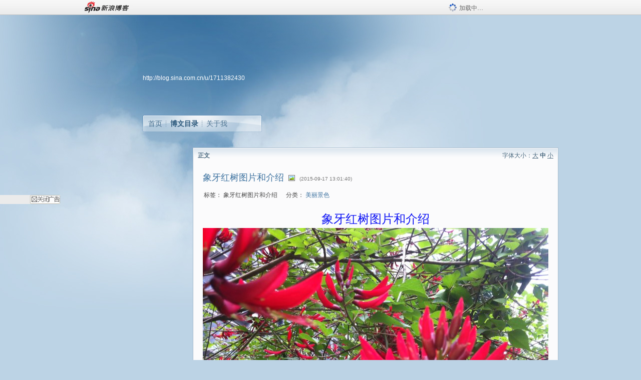

--- FILE ---
content_type: text/html; charset=utf-8
request_url: https://blog.sina.com.cn/s/blog_66019f9e0102vnzt.html
body_size: 7947
content:
<!DOCTYPE html PUBLIC "-//W3C//DTD XHTML 1.0 Transitional//EN" "//www.w3.org/TR/xhtml1/DTD/xhtml1-transitional.dtd">
<html xmlns="//www.w3.org/1999/xhtml">
<head>
<meta http-equiv="Content-Type" content="text/html; charset=utf-8" />
<title>象牙红树图片和介绍_chairman_新浪博客</title>
<meta http-equiv="X-UA-Compatible" content="IE=EmulateIE8,chrome=1" />
<meta name="renderer" content="webkit">
<meta name="keywords" content="象牙红树图片和介绍_chairman_新浪博客,chairman,象牙红树图片和介绍" />
<meta name="description" content="象牙红树图片和介绍_chairman_新浪博客,chairman," />
<meta content="always" name="referrer">
<meta http-equiv="mobile-agent" content="format=html5; url=http://blog.sina.cn/dpool/blog/s/blog_66019f9e0102vnzt.html?vt=4">
<meta http-equiv="mobile-agent" content="format=wml; url=http://blog.sina.cn/dpool/blog/ArtRead.php?nid=66019f9e0102vnzt&vt=1">
<!–[if lte IE 6]>
<script type="text/javascript">
try{
document.execCommand("BackgroundImageCache", false, true);
}catch(e){}
</script>
<![endif]–>
<script type="text/javascript">
    
window.staticTime=new Date().getTime();
;(function () {
    if(/\/{2,}/.test(location.pathname)){
        location.href = '//blog.sina.com.cn' + location.pathname.replace(/\/+/g,'/') + location.search;
    }
})();
</script>
<link rel="pingback" href="//upload.move.blog.sina.com.cn/blog_rebuild/blog/xmlrpc.php" />
<link rel="EditURI" type="application/rsd+xml" title="RSD" href="//upload.move.blog.sina.com.cn/blog_rebuild/blog/xmlrpc.php?rsd" />
<link href="//blog.sina.com.cn/blog_rebuild/blog/wlwmanifest.xml" type="application/wlwmanifest+xml" rel="wlwmanifest" />
<link rel="alternate" type="application/rss+xml" href="//blog.sina.com.cn/rss/1711382430.xml" title="RSS" />
<link href="//simg.sinajs.cn/blog7style/css/conf/blog/article.css" type="text/css" rel="stylesheet" /><link href="//simg.sinajs.cn/blog7style/css/common/common.css" type="text/css" rel="stylesheet" /><link href="//simg.sinajs.cn/blog7style/css/blog/blog.css" type="text/css" rel="stylesheet" /><link href="//simg.sinajs.cn/blog7style/css/module/common/blog.css" type="text/css" rel="stylesheet" /><style id="tplstyle" type="text/css">@charset "utf-8";@import url("//simg.sinajs.cn/blog7newtpl/css/30/30_1/t.css");
</style>
<style id="positionstyle"  type="text/css">
</style>
<style id="bgtyle"  type="text/css">
</style>
<style id="headtyle"  type="text/css">
</style>
<style id="navtyle"  type="text/css">
</style>
<script type="text/javascript" src="//d1.sina.com.cn/litong/zhitou/sspnew.js"></script>
    <link href="//mjs.sinaimg.cn//wap/project/blog_upload/1.0.6/index_v3/static/css/index_v3.min.css" type="text/css" rel="stylesheet" />
    <script type="text/javascript" src="//mjs.sinaimg.cn//wap/project/blog_upload/1.0.9/index_v3/static/js/index_v3.min.js?v=1"></script>
    <style>
    .popup_blogUpdata{
      z-index:1200
    }
    .fl_bg{
      z-index:1100;
    }
    .articleCell .atc_main{
      width:340px!important;
    }
    </style>
</head>
<body>
<!--$sinatopbar-->
<div style="z-index:512;" class="nsinatopbar">
  <div style="position:absolute;left:0;top:0;" id="trayFlashConnetion"></div>
  <div class="ntopbar_main"> 
    <a id="login_bar_logo_link_350" href="//blog.sina.com.cn" target="_blank"><img class="ntopbar_logo" src="//simg.sinajs.cn/blog7style/images/common/topbar/topbar_logo.gif" width="100" alt="新浪博客"></a>
    <div class="ntopbar_floatL">
      <div class="ntopbar_search" id="traySearchBar" style="display:none;"></div>
	  <div class="ntopbar_ad" id="loginBarActivity" style="display:none;"></div>
    </div>
    <div class="ntopbar_loading"><img src="//simg.sinajs.cn/blog7style/images/common/loading.gif">加载中…</div>
  </div>
</div>
<!--$end sinatopbar-->

<div class="sinabloga" id="sinabloga">
	<div id="sinablogb" class="sinablogb">

	   
 <div id="sinablogHead" class="sinabloghead">
     <div style="display: none;" id="headflash" class="headflash"></div>
	   <div id="headarea" class="headarea">
      <div id="blogTitle" class="blogtoparea">
      <!-- <h1 id="blogname" class="blogtitle"><a href="http://blog.sina.com.cn/u/1711382430"><span id="blognamespan">加载中...</span></a></h1> -->
	  <!--  -->
		
					<div id="bloglink" class="bloglink"><a href="http://blog.sina.com.cn/u/1711382430">http://blog.sina.com.cn/u/1711382430</a> </div>
      </div>
      <div class="blognav" id="blognav">
      			  <div id="blognavBg" class="blognavBg"></div> <div class="blognavInfo"> 
		<span><a   href="http://blog.sina.com.cn/u/1711382430">首页</a></span>
      <span><a class="on" href="//blog.sina.com.cn/s/articlelist_1711382430_0_1.html">博文目录</a></span>
      <!--<span><a href="">图片</a></span>-->
      <span class="last"><a  href="//blog.sina.com.cn/s/profile_1711382430.html">关于我</a></span></div>
      </div>      		      
             <div class="autoskin" id="auto_skin">
       </div>

<div class="adsarea">
     <a href="#"><div id="template_clone_pic" class="pic"></div></a>
     <div id="template_clone_link" class="link wdc_HInf"></div>
     <div id="template_clone_other" class="other"></div>        
</div>
    </div>
    </div>
    
    <!--主题内容开始 -->
    <div class="sinablogbody" id="sinablogbody">
		
	<!--第一列start-->
    <div id="column_1" class="SG_colW21 SG_colFirst"><style>
  #module_901 {
    visibility: hidden; 

  }
</style>
<div class="SG_conn" id="module_901">
    <div class="SG_connHead">
            <span class="title" comp_title="个人资料">个人资料</span>
            <span class="edit">
                        </span>
    </div>
    <div class="SG_connBody">
        <div class="info">
                         
            <div class="info_img" id="comp_901_head"><img src="//simg.sinajs.cn/blog7style/images/common/sg_trans.gif" real_src ="" id="comp_901_head_image" width="180" height="180" alt="" title="" /></div>
            
            <div class="info_txt">
              <div class="info_nm">
                <img id="comp_901_online_icon" style="display:none;" class="SG_icon SG_icon1" src="//simg.sinajs.cn/blog7style/images/common/sg_trans.gif" width="15" height="15" align="absmiddle" />
                <span ><strong id="ownernick">                                </strong></span>
                
                <div class="clearit"></div>
              </div>
              <div class="info_btn1">
                <a target="_blank" href="" class="SG_aBtn SG_aBtn_ico"><cite><img class="SG_icon SG_icon51" src="//simg.sinajs.cn/blog7style/images/common/sg_trans.gif" width="15" height="15" align="absmiddle" />微博</cite></a>
                <div class="clearit"></div>
              </div>
            <div class="info_locate" id = "info_locate_id">
<div class="SG_j_linedot"></div>
<div class="info_btn2">
    <p>
    <a href="javascript:void(0);" class="SG_aBtn " id="comp901_btn_invite"><cite >加好友</cite></a>
    <a href="javascript:void(0);" class="SG_aBtn" id="comp901_btn_sendpaper"><cite >发纸条</cite></a>
    </p>
    <p>
    <a href="//blog.sina.com.cn/s/profile_.html#write" class="SG_aBtn"   id="comp901_btn_msninfo"><cite>写留言</cite></a>
    <a href="#" onclick="return false;" class="SG_aBtn"  id="comp901_btn_follow"><cite onclick="Module.SeeState.add()">加关注</cite></a>
    </p>
    <div class="clearit"></div>
</div>
<div class="SG_j_linedot"></div>
</div>
                  <div class="info_list">     
                                   <ul class="info_list1">
                    <li><span class="SG_txtc">博客等级：</span><span id="comp_901_grade"></span></li>
                    <li><span class="SG_txtc">博客积分：</span><span id="comp_901_score"><strong></strong></span></li>
                    </ul>
                    <ul class="info_list2">
                    <li><span class="SG_txtc">博客访问：</span><span id="comp_901_pv"><strong></strong></span></li>
                    <li><span class="SG_txtc">关注人气：</span><span id="comp_901_attention"><strong></strong></span></li>
                    <li><span class="SG_txtc">获赠金笔：</span><strong id="comp_901_d_goldpen">0支</strong></li>
                    <li><span class="SG_txtc">赠出金笔：</span><strong id="comp_901_r_goldpen">0支</strong></li>
					<li class="lisp" id="comp_901_badge"><span class="SG_txtc">荣誉徽章：</span></li>
                    </ul>
                  </div>
<div class="clearit"></div>
    </div>
    <div class="clearit"></div>
</div>
            </div>       
            <div class="SG_connFoot"></div>
</div>
</div>
	<!--第一列end-->
	
	<!--第二列start-->
	<div id="column_2" class="SG_colW73">
	
<div id="module_920" class="SG_conn">
	<div class="SG_connHead">
	    <span comp_title="正文" class="title">正文</span>
	    <span class="edit"><span id="articleFontManage" class="fontSize">字体大小：<a href="javascript:;" onclick="changeFontSize(2);return false;">大</a> <strong>中</strong> <a href="javascript:;" onclick="changeFontSize(0);return false;">小</a></span></span>
	</div>
    <div class="SG_connBody">
<!--博文正文 begin -->
	<div id="articlebody" class="artical" favMD5='{"66019f9e0102vnzt":"5fb349d8d6ddf5f51056c3cd52da3832"}'>
		<div class="articalTitle"> 
			
								<h2 id="t_66019f9e0102vnzt" class="titName SG_txta">象牙红树图片和介绍</h2>
			
					<span class="img2">
				<img width="15" height="15" align="absmiddle" title="此博文包含图片" src="//simg.sinajs.cn/blog7style/images/common/sg_trans.gif" class="SG_icon SG_icon18"/>	
			</span>
					<span class="time SG_txtc">(2015-09-17 13:01:40)</span>		</div>
		<div class="articalTag" id="sina_keyword_ad_area">
			<table>
				<tr>
					<td class="blog_tag">
					<script>
					var $tag='象牙红树图片和介绍';
					var $tag_code='5beeb701e9f3cb363270ba16560aa571';
					var $r_quote_bligid='66019f9e0102vnzt';
					var $worldcup='0';
					var $worldcupball='0';
					</script>
											<span class="SG_txtb">标签：</span>
																				<!--<h3><a href="" target="_blank"></a></h3>-->
                            <h3>象牙红树图片和介绍</h3>
																</td>
					<td class="blog_class">
											<span class="SG_txtb">分类：</span>
						<a target="_blank" href="//blog.sina.com.cn/s/articlelist_1711382430_13_1.html">美丽景色</a>
										</td>
				</tr>
			</table>
		</div>
						<!-- 正文开始 -->
		<div id="sina_keyword_ad_area2" class="articalContent   newfont_family">
			<p STYLE="TexT-ALiGn: center" ALIGN="center"><span STYLE="FonT-FAMiLY: 黑体; CoLor: #0c12f4; FonT-siZe: 18pt">象牙红树图片和介绍</SPAN><a HREF="http://album.sina.com.cn/pic/001ROMKqgy6Vv1Wogxm54" TARGET="_blank"><img NAME="image_operate_40521442466132716" src="//simg.sinajs.cn/blog7style/images/common/sg_trans.gif" real_src ="http://s5.sinaimg.cn/mw690/001ROMKqgy6Vv1Wogxm54&amp;690" WIDTH="690" HEIGHT="515"  ALT="象牙红树图片和介绍"  TITLE="象牙红树图片和介绍" /></A></P>
<p><br />
<a HREF="http://album.sina.com.cn/pic/001ROMKqgy6Vv1WtH9Uea" TARGET="_blank"><img STYLE="WiDTH: 690px; HeiGHT: 516px" NAME="image_operate_80121442466125625" src="//simg.sinajs.cn/blog7style/images/common/sg_trans.gif" real_src ="http://s11.sinaimg.cn/mw690/001ROMKqgy6Vv1WtH9Uea&amp;690" WIDTH="667" HEIGHT="499"  ALT="象牙红树图片和介绍"  TITLE="象牙红树图片和介绍" /></A><br />
<span STYLE="FonT-FAMiLY: 宋体; FonT-siZe: 12pt">又名龙牙花，是一种灌木或落叶</SPAN><span STYLE="FonT-FAMiLY: 'Times new roman', serif; FonT-siZe: 12pt"><a HREF="http://baike.baidu.com/view/881678.htm" TARGET="_blank"><span STYLE="FonT-FAMiLY: 宋体; mso-ascii-font-family:"><span>小乔木</SPAN></SPAN></A></SPAN><span STYLE="FonT-FAMiLY: 宋体; FonT-siZe: 12pt">植物，高约</SPAN><span STYLE="FonT-FAMiLY: 'Times new roman', serif; FonT-siZe: 12pt">3-15</SPAN><span STYLE="FonT-FAMiLY: 宋体; FonT-siZe: 12pt">米，树冠阔度可达</SPAN><span STYLE="FonT-FAMiLY: 'Times new roman', serif; FonT-siZe: 12pt">3.5</SPAN><span STYLE="FonT-FAMiLY: 宋体; FonT-siZe: 12pt">米。树皮</SPAN><span STYLE="FonT-FAMiLY: 'Times new roman', serif; FonT-siZe: 12pt"><a HREF="http://baike.baidu.com/view/1184963.htm" TARGET="_blank"><span STYLE="FonT-FAMiLY: 宋体; mso-ascii-font-family:"><span>粗糙</SPAN></SPAN></A></SPAN><span STYLE="FonT-FAMiLY: 宋体; FonT-siZe: 12pt">，灰褐色；树干及枝条疏生粗壮的黑色瘤状皮刺，老枝无刺。叶为三出</SPAN><span STYLE="FonT-FAMiLY: 'Times new roman', serif; FonT-siZe: 12pt"><a HREF="http://baike.baidu.com/view/570557.htm" TARGET="_blank"><span STYLE="FonT-FAMiLY: 宋体; mso-ascii-font-family:"><span>羽状复叶</SPAN></SPAN></A></SPAN><span STYLE="FonT-FAMiLY: 宋体; FonT-siZe: 12pt">，互生；叶柄无毛，淡红色，有时上和下面中脉上疏生倒钩状小</SPAN><span STYLE="FonT-FAMiLY: 'Times new roman', serif; FonT-siZe: 12pt"><a HREF="http://baike.baidu.com/view/1329802.htm" TARGET="_blank"><span STYLE="FonT-FAMiLY: 宋体; mso-ascii-font-family:"><span>皮刺</SPAN></SPAN></A></SPAN><span STYLE="FonT-FAMiLY: 宋体; FonT-siZe: 12pt">，长约</SPAN><span STYLE="FonT-FAMiLY: 'Times new roman', serif; FonT-siZe: 12pt">6-12</SPAN><span STYLE="FonT-FAMiLY: 宋体; FonT-siZe: 12pt">厘米；顶生小叶较侧生小叶为大，侧生小叶基部略偏斜；小叶菱状卵形或菱形，顶端尾状或渐尖而钝，基部宽楔形或近截形或近圆形，基部有一对腺体，</SPAN><span STYLE="FonT-FAMiLY: 'Times new roman', serif; FonT-siZe: 12pt"><a HREF="http://baike.baidu.com/view/661741.htm" TARGET="_blank"><span STYLE="FonT-FAMiLY: 宋体; mso-ascii-font-family:"><span>全缘</SPAN></SPAN></A></SPAN><span STYLE="FonT-FAMiLY: 宋体; FonT-siZe: 12pt">，两面无毛，有时背面的中脉上具小皮刺，长约</SPAN><span STYLE="FonT-FAMiLY: 'Times new roman', serif; FonT-siZe: 12pt">4-10</SPAN><span STYLE="FonT-FAMiLY: 宋体; FonT-siZe: 12pt">厘米，宽约</SPAN><span STYLE="FonT-FAMiLY: 'Times new roman', serif; FonT-siZe: 12pt">2.5-8</SPAN><span STYLE="FonT-FAMiLY: 宋体; FonT-siZe: 12pt">厘米；小叶柄无毛及中脉上有刺，长约</SPAN><span STYLE="FonT-FAMiLY: 'Times new roman', serif; FonT-siZe: 12pt">3-5</SPAN><span STYLE="FonT-FAMiLY: 宋体; FonT-siZe: 12pt">毫米；小</SPAN><span STYLE="FonT-FAMiLY: 'Times new roman', serif; FonT-siZe: 12pt"><a HREF="http://baike.baidu.com/view/370488.htm" TARGET="_blank"><span STYLE="FonT-FAMiLY: 宋体; mso-ascii-font-family:"><span>托叶</SPAN></SPAN></A></SPAN><span STYLE="FonT-FAMiLY: 宋体; FonT-siZe: 12pt">腺体状。花期</SPAN><span STYLE="FonT-FAMiLY: 'Times new roman', serif; FonT-siZe: 12pt">6-11</SPAN><span STYLE="FonT-FAMiLY: 宋体; FonT-siZe: 12pt">月。</SPAN>初夏开花，深红色的<span STYLE="FonT-FAMiLY: 'Times new roman', serif; FonT-siZe: 12pt"><a HREF="http://baike.baidu.com/view/43380.htm" TARGET="_blank"><span STYLE="FonT-FAMiLY: 宋体; mso-ascii-font-family:"><span>总状花序</SPAN></SPAN></A></SPAN><span STYLE="FonT-FAMiLY: 宋体; FonT-siZe: 12pt">好似一串红色月牙，艳丽夺目，适用于公园和庭院栽植，若盆栽可用来点缀室内环境。是阿根廷</SPAN><span STYLE="FonT-FAMiLY: 'Times new roman', serif; FonT-siZe: 12pt"><a HREF="http://baike.baidu.com/view/30082.htm" TARGET="_blank"><span STYLE="FonT-FAMiLY: 宋体; mso-ascii-font-family:"><span>国花</SPAN></SPAN></A></SPAN><span STYLE="FonT-FAMiLY: 宋体; FonT-siZe: 12pt">。</SPAN></P>
<p><a HREF="http://album.sina.com.cn/pic/001ROMKqgy6Vv1Yn0ts4a" TARGET="_blank"><img STYLE="WiDTH: 689px; HeiGHT: 504px" src="//simg.sinajs.cn/blog7style/images/common/sg_trans.gif" real_src ="http://s11.sinaimg.cn/mw690/001ROMKqgy6Vv1Yn0ts4a&amp;690" WIDTH="650" HEIGHT="504" NAME="image_operate_29331442466180031"  ALT="象牙红树图片和介绍"  TITLE="象牙红树图片和介绍" /></A><br />
<br />
<a HREF="http://album.sina.com.cn/pic/001ROMKqgy6Vv1YqceTdb" TARGET="_blank"><img src="//simg.sinajs.cn/blog7style/images/common/sg_trans.gif" real_src ="http://s12.sinaimg.cn/mw690/001ROMKqgy6Vv1YqceTdb&amp;690" WIDTH="690" HEIGHT="515" NAME="image_operate_61271442466180890"  ALT="象牙红树图片和介绍"  TITLE="象牙红树图片和介绍" /></A><br />
<br />
<a HREF="http://album.sina.com.cn/pic/001ROMKqgy6Vv1YtuxZab" TARGET="_blank"><img src="//simg.sinajs.cn/blog7style/images/common/sg_trans.gif" real_src ="http://s12.sinaimg.cn/mw690/001ROMKqgy6Vv1YtuxZab&amp;690" WIDTH="690" HEIGHT="515" NAME="image_operate_75731442466181328"  ALT="象牙红树图片和介绍"  TITLE="象牙红树图片和介绍" /></A><br />
<br />
<a HREF="http://album.sina.com.cn/pic/001ROMKqgy6Vv1YvYnH95" TARGET="_blank"><img src="//simg.sinajs.cn/blog7style/images/common/sg_trans.gif" real_src ="http://s6.sinaimg.cn/mw690/001ROMKqgy6Vv1YvYnH95&amp;690" WIDTH="690" HEIGHT="517" NAME="image_operate_92171442466181656"  ALT="象牙红树图片和介绍"  TITLE="象牙红树图片和介绍" /></A><br />
<br />
<a HREF="http://album.sina.com.cn/pic/001ROMKqgy6Vv1YyHDn05" TARGET="_blank"><img src="//simg.sinajs.cn/blog7style/images/common/sg_trans.gif" real_src ="http://s6.sinaimg.cn/mw690/001ROMKqgy6Vv1YyHDn05&amp;690" WIDTH="690" HEIGHT="517" NAME="image_operate_51841442466182437"  ALT="象牙红树图片和介绍"  TITLE="象牙红树图片和介绍" /></A><br />
<br />
<a HREF="http://album.sina.com.cn/pic/001ROMKqgy6Vv1YBOev03" TARGET="_blank"><img src="//simg.sinajs.cn/blog7style/images/common/sg_trans.gif" real_src ="http://s4.sinaimg.cn/mw690/001ROMKqgy6Vv1YBOev03&amp;690" WIDTH="690" HEIGHT="517" NAME="image_operate_12791442466183093"  ALT="象牙红树图片和介绍"  TITLE="象牙红树图片和介绍" /></A><br />
<br />
<a HREF="http://album.sina.com.cn/pic/001ROMKqgy6Vv1YEqRL0d" TARGET="_blank"><img src="//simg.sinajs.cn/blog7style/images/common/sg_trans.gif" real_src ="http://s14.sinaimg.cn/mw690/001ROMKqgy6Vv1YEqRL0d&amp;690" WIDTH="690" HEIGHT="517" NAME="image_operate_44191442466183828"  ALT="象牙红树图片和介绍"  TITLE="象牙红树图片和介绍" /></A><br />
<br />
<a HREF="http://album.sina.com.cn/pic/001ROMKqgy6Vv1YHriv6f" TARGET="_blank"><img src="//simg.sinajs.cn/blog7style/images/common/sg_trans.gif" real_src ="http://s16.sinaimg.cn/mw690/001ROMKqgy6Vv1YHriv6f&amp;690" WIDTH="690" HEIGHT="517" NAME="image_operate_42141442466184593"  ALT="象牙红树图片和介绍"  TITLE="象牙红树图片和介绍" /></A><br />
<br />
<a HREF="http://album.sina.com.cn/pic/001ROMKqgy6Vv1YK4su66" TARGET="_blank"><img src="//simg.sinajs.cn/blog7style/images/common/sg_trans.gif" real_src ="http://s7.sinaimg.cn/mw690/001ROMKqgy6Vv1YK4su66&amp;690" WIDTH="690" HEIGHT="517" NAME="image_operate_23871442466185234"  ALT="象牙红树图片和介绍"  TITLE="象牙红树图片和介绍" /></A><br />
<br />
<a HREF="http://album.sina.com.cn/pic/001ROMKqgy6Vv1YOqAu8e" TARGET="_blank"><img src="//simg.sinajs.cn/blog7style/images/common/sg_trans.gif" real_src ="http://s15.sinaimg.cn/mw690/001ROMKqgy6Vv1YOqAu8e&amp;690" WIDTH="690" HEIGHT="517" NAME="image_operate_6401442466189953"  ALT="象牙红树图片和介绍"  TITLE="象牙红树图片和介绍" /></A><br />
<br />
<a HREF="http://album.sina.com.cn/pic/001ROMKqgy6Vv1YRyN7a5" TARGET="_blank"><img STYLE="WiDTH: 690px; HeiGHT: 451px" src="//simg.sinajs.cn/blog7style/images/common/sg_trans.gif" real_src ="http://s6.sinaimg.cn/mw690/001ROMKqgy6Vv1YRyN7a5&amp;690" WIDTH="593" HEIGHT="388" NAME="image_operate_74171442466190421"  ALT="象牙红树图片和介绍"  TITLE="象牙红树图片和介绍" /></A><br />
<br />
<a HREF="http://album.sina.com.cn/pic/001ROMKqgy6Vv1YUBHp37" TARGET="_blank"><img src="//simg.sinajs.cn/blog7style/images/common/sg_trans.gif" real_src ="http://s8.sinaimg.cn/mw690/001ROMKqgy6Vv1YUBHp37&amp;690" WIDTH="684" HEIGHT="446" NAME="image_operate_63061442466190843"  ALT="象牙红树图片和介绍"  TITLE="象牙红树图片和介绍" /></A><br />
<br />
<a HREF="http://album.sina.com.cn/pic/001ROMKqgy6Vv1YYkjs06" TARGET="_blank"><img STYLE="WiDTH: 690px; HeiGHT: 457px" src="//simg.sinajs.cn/blog7style/images/common/sg_trans.gif" real_src ="http://s7.sinaimg.cn/mw690/001ROMKqgy6Vv1YYkjs06&amp;690" WIDTH="672" HEIGHT="446" NAME="image_operate_79841442466195906"  ALT="象牙红树图片和介绍"  TITLE="象牙红树图片和介绍" /></A><br />
<br />
<a HREF="http://album.sina.com.cn/pic/001ROMKqgy6Vv1Z14PM82" TARGET="_blank"><img src="//simg.sinajs.cn/blog7style/images/common/sg_trans.gif" real_src ="http://s3.sinaimg.cn/mw690/001ROMKqgy6Vv1Z14PM82&amp;690" WIDTH="690" HEIGHT="436" NAME="image_operate_67271442466196265"  ALT="象牙红树图片和介绍"  TITLE="象牙红树图片和介绍" /></A><br />
<br />
<a HREF="http://album.sina.com.cn/pic/001ROMKqgy6Vv1Z5SIN79" TARGET="_blank"><img src="//simg.sinajs.cn/blog7style/images/common/sg_trans.gif" real_src ="http://s10.sinaimg.cn/mw690/001ROMKqgy6Vv1Z5SIN79&amp;690" WIDTH="690" HEIGHT="403" NAME="image_operate_16941442466196984"  ALT="象牙红树图片和介绍"  TITLE="象牙红树图片和介绍" /></A><br />
<br />
<a HREF="http://album.sina.com.cn/pic/001ROMKqgy6Vv1Z9tZsfe" TARGET="_blank"><img STYLE="WiDTH: 688px; HeiGHT: 517px" src="//simg.sinajs.cn/blog7style/images/common/sg_trans.gif" real_src ="http://s15.sinaimg.cn/mw690/001ROMKqgy6Vv1Z9tZsfe&amp;690" WIDTH="669" HEIGHT="503" NAME="image_operate_50141442466202359"  ALT="象牙红树图片和介绍"  TITLE="象牙红树图片和介绍" /></A><br />
<br />
<a HREF="http://album.sina.com.cn/pic/001ROMKqgy6Vv1ZdEVc02" TARGET="_blank"><img STYLE="WiDTH: 686px; HeiGHT: 514px" src="//simg.sinajs.cn/blog7style/images/common/sg_trans.gif" real_src ="http://s3.sinaimg.cn/mw690/001ROMKqgy6Vv1ZdEVc02&amp;690" WIDTH="669" HEIGHT="502" NAME="image_operate_61821442466209421"  ALT="象牙红树图片和介绍"  TITLE="象牙红树图片和介绍" /></A><br />
<br /></P>							
		</div>
						<!-- 正文结束 -->
		<div id='share' class="shareUp nor">
        	<div class="share SG_txtb clearfix">
			<span class="share-title">分享：</span> 
			<div class="bshare-custom" style="display:inline;margin-left:5px;">
			</div>
			</div>
            <div class="up">
	        	<div title="喜欢后让更多人看到" id="dbox_66019f9e0102vnzt" class="upBox upBox_click" style="cursor: pointer;">
	            	<p ti_title="象牙红树图片和介绍" id="dbox2_66019f9e0102vnzt" class="count" ></p>
	                <p class="link"><img width="15" height="15" align="absmiddle" src="//simg.sinajs.cn/blog7style/images/common/sg_trans.gif" class="SG_icon SG_icon34">喜欢</p>
	            </div>
<!--
                <div class="upBox upBox_add">
                    <p class="count">0</p>
                    <p class="link"><img width="20" height="16" align="absmiddle" title="推荐" src="//simg.sinajs.cn/blog7style/images/common/sg_trans.gif" class="SG_icon SG_icon214">赠金笔</p>
                </div>
-->
                                <div class="upBox upBox_add">
                    <p class="count" id="goldPan-num">0</p>
                    <p class="link" id="goldPan-give"><img class="SG_icon SG_icon214" src="//simg.sinajs.cn/blog7style/images/common/sg_trans.gif" width="20" height="16" title="赠金笔" align="absmiddle">赠金笔</p>
                </div>
                
	        </div>
            <div class="clearit"></div>
		</div>
		<div class="articalInfo">
			<!-- 分享到微博 {$t_blog} -->
			<div>
				阅读<span id="r_66019f9e0102vnzt" class="SG_txtb"></span><em class="SG_txtb">┊</em> 
								<a href="javascript:;" onclick="$articleManage('66019f9e0102vnzt',5);return false;">收藏</a><span id="f_66019f9e0102vnzt"  class="SG_txtb"></span>
								<span id="fn_象牙红树图片和介绍" class="SG_txtb"></span><em class="SG_txtb">┊</em>
				<a onclick="return false;" href="javascript:;" ><cite id="d1_digg_66019f9e0102vnzt">喜欢</cite></a><a id="d1_digg_down_66019f9e0102vnzt" href="javascript:;" ><b>▼</b></a>
									<em class="SG_txtb">┊</em><a href="//blog.sina.com.cn/main_v5/ria/print.html?blog_id=blog_66019f9e0102vnzt" target="_blank">打印</a><em class="SG_txtb">┊</em><a id="q_66019f9e0102vnzt" onclick="report('66019f9e0102vnzt');return false;" href="#">举报/Report</a>
											</div>
			<div class="IR">
				<table>
					<tr><!--
											<th class="SG_txtb" scope="row">已投稿到：</th>
						<td>
							<div class="IR_list">
								<span><img class="SG_icon SG_icon36" src="//simg.sinajs.cn/blog7style/images/common/sg_trans.gif" width="15" height="15" title="排行榜" align="absmiddle" /> <a href="http://blog.sina.com.cn/lm/114/117/day.html" class="SG_linkb" target="_blank">排行榜</a></span>							</div>
						</td>
					-->
					</tr>
									</table>
			</div>
		</div>
		<div class="clearit"></div>
		<div class="blogzz_zzlist borderc" id="blog_quote" style="display:none">加载中，请稍候......</div>
		<div class="articalfrontback SG_j_linedot1 clearfix" id="new_nextprev_66019f9e0102vnzt">
							<div><span class="SG_txtb">前一篇：</span><a href="//blog.sina.com.cn/s/blog_66019f9e0102vlr0.html">银天女图片和介绍</a></div>
										<div><span class="SG_txtb">后一篇：</span><a href="//blog.sina.com.cn/s/blog_66019f9e0102vo3o.html">竹节秋海棠图片和介绍</a></div>
					</div>
		<div class="clearit"></div>
							
		<div id="loginFollow"></div>
				<div class="clearit"></div>
		
				
	</div>
	<!--博文正文 end -->
		<script type="text/javascript">
			var voteid="";
		</script>

            </div>       
            <div class="SG_connFoot"></div>
          </div>
</div>
	<!--第二列start-->
	
	<!--第三列start-->
	<div id="column_3" class="SG_colWnone"><div style="width:0px;height:0.1px;margin:0px;">&nbsp;&nbsp;</div></div>
	<!--第三列end-->

	
    </div>
   <!--主题内容结束 -->
  

	<div id="diggerFla" style="position:absolute;left:0px;top:0px;width:0px"></div>
    <div class="sinablogfooter" id="sinablogfooter"  style="position:relative;">
      
      <p class="SG_linka"><a href="//help.sina.com.cn/" target="_blank">新浪BLOG意见反馈留言板</a>　欢迎批评指正</p>
   
      <p class="SG_linka"><a href="//corp.sina.com.cn/chn/" target="_blank">新浪简介</a> | <a href="//corp.sina.com.cn/eng/" target="_blank">About Sina</a> | <a href="//emarketing.sina.com.cn/" target="_blank">广告服务</a> | <a href="//www.sina.com.cn/contactus.html" target="_blank">联系我们</a> | <a href="//corp.sina.com.cn/chn/sina_job.html" target="_blank">招聘信息</a> | <a href="//www.sina.com.cn/intro/lawfirm.shtml" target="_blank">网站律师</a> | <a href="//english.sina.com" target="_blank">SINA English</a> | <a href="//help.sina.com.cn/" target="_blank">产品答疑</a> </p>
      <p class="copyright SG_linka"> Copyright &copy; 1996 - 2022 SINA Corporation,  All Rights Reserved</p>
      <p class="SG_linka"> 新浪公司 <a href="//www.sina.com.cn/intro/copyright.shtml" target="_blank">版权所有</a></p>
	  <a href="//www.bj.cyberpolice.cn/index.jsp"  target="_blank" class="gab_link"></a>
    </div>
  </div>
</div>
<div id="swfbox"></div>
<script id="PVCOUNTER_FORIE" type="text/javascript"></script>
</body>
<script type="text/javascript">
var scope = {
    $newTray : 1,
    $setDomain : true,
    $uid : "1711382430",
    $PRODUCT_NAME : "blog7",      //blog7photo,blog7icp
    $pageid : "article",
    $key :  "dc4dbf1b3746fe07a1d4de47951a9738",
    $uhost : "",
    $ownerWTtype :"",
    $private: {"pageset":0,"tj":0,"adver":0,"sms":0,"ad":0,"blogsize":0,"cms":0,"hidecms":0,"top":"66019f9e01017zjp","invitationset":0,"p4p":0,"spamcms":1,"init7":0,"quote":0,"foot":0,"active":"4","headpic":1,"t_sina":"1711382430","oauth_token":1,"oauth_token_secret":1,"uname":"","p_push_t":"1","p_get_t":"1","daRenState":"2","medal7":3,"articleclass":"117"},
    $summary: "象牙红树图片和介绍   又名龙牙花，是一种灌木或落叶小乔木植物，高约3-15米，树冠阔度可达3.5米。树皮粗糙，灰褐色；树干及...  (来自 @头条博客)",
    $is_photo_vip:0,
		 $nClass:0,
		 $articleid:"66019f9e0102vnzt",
		 $sort_id:117,
		 $cate_id:186,
		 $isCommentAllow:1,
		 $album_pic:"001ROMKqgy6Vv1Wogxm54",
		 $pn_x_rank:131076,
		 $x_quote_c:"1",
		 $flag2008:"",
		     component_lists:{"2":{"size":730,"list":[920]},"1":{"size":210,"list":[901]}},
    formatInfo:1,
    UserPic:[{"pid":null,"repeat":null,"align-h":null,"align-v":null,"apply":null},{"pid":null,"repeat":null,"align-h":null,"align-v":null,"apply":null},{"pid":null,"repeat":null,"align-h":null,"align-v":null,"apply":null}],
    UserBabyPic:{"photoX":0,"photoY":0,"photoURL":null,"angle":0,"zoom":0,"maskX":0,"maskY":0,"maskURL":null,"frameURL":null},
    UserColor:"",
    backgroundcolor:"",
    $shareData:{"title":"\u8c61\u7259\u7ea2\u6811\u56fe\u7247\u548c\u4ecb\u7ecd@\u65b0\u6d6a\u535a\u5ba2","content":"\u8c61\u7259\u7ea2\u6811\u56fe\u7247\u548c\u4ecb\u7ecd   \u53c8\u540d\u9f99\u7259\u82b1\uff0c\u662f\u4e00\u79cd\u704c\u6728\u6216\u843d\u53f6\u5c0f\u4e54\u6728\u690d\u7269\uff0c\u9ad8\u7ea63-15\u7c73\uff0c\u6811\u51a0\u9614\u5ea6\u53ef\u8fbe3.5\u7c73\u3002\u6811\u76ae\u7c97\u7cd9\uff0c\u7070\u8910\u8272\uff1b\u6811\u5e72\u53ca\u679d\u6761\u758f\u751f\u7c97...  (\u6765\u81ea @\u5934\u6761\u535a\u5ba2)","url":"\/\/blog.sina.com.cn\/s\/blog_66019f9e0102vnzt.html","pic":"http:\/\/s5.sinaimg.cn\/middle\/001ROMKqgy6Vv1Wogxm54&amp;690"},
    tpl:"30_1",
    reclist:0    };
var $encrypt_code = "0ed31f3bb2f3848a8b33c266c60679e9";
</script>

<script type="text/javascript" src="//sjs.sinajs.cn/blog7common/js/boot.js"></script>
<script type="text/javascript">__load_js();</script>
<script type="text/javascript">__render_page();</script>


<!--
<script type="text/javascript" charset="utf-8" src="http://static.bshare.cn/b/buttonLite.js#style=-1&amp;uuid=b436f96b-ce3c-469f-93ca-9c0c406fcf10&amp;pophcol=2&amp;lang=zh"></script><script type="text/javascript" charset="utf-8" src="http://static.bshare.cn/b/bshareC0.js"></script>
<script type="text/javascript" charset="utf-8">
        bShare.addEntry({pic: "http://s5.sinaimg.cn/middle/001ROMKqgy6Vv1Wogxm54&amp;690", title:"分享自chairman  《象牙红树图片和介绍》", summary:"象牙红树图片和介绍   又名龙牙花，是一种灌木或落叶小乔木植物，高约3-15米，树冠阔度可达3.5米。树皮粗糙，灰褐色；树干及...  (来自 @头条博客)"});
     </script>-->

<script type="text/javascript" src="//n.sinaimg.cn/blog/0977ce10/20220810/blog680-min.js"></script>
<script type="text/javascript">
        var slotArr = ['atcTitLi_SLOT_41', 'atcTitLi_SLOT_42','loginBarActivity']; //广告位id
        var sourceArr = ['SLOT_41','SLOT_42','SLOT_43,SLOT_47,SLOT_48'];  //广告资源id
        SinaBlog680.staticBox(slotArr, sourceArr);
</script>
</html>


--- FILE ---
content_type: text/plain; charset=utf-8
request_url: https://comet.blog.sina.com.cn/qr?https://blog.sina.com.cn/s/blog_66019f9e0102vnzt.html
body_size: 390
content:
�PNG

   IHDR   �   �   寙   PLTE   ����ٟ�   tRNS��ȵ��   	pHYs    ��~�  hIDATH�ݖ1��0D7����	�X$#q1s�@��f��W�?)�����ή���Z̬?�[{�,aaIH��{�j��wߥ;�ǰ'���⿚b�f�u��!��������_���F�,�#���Q���w��(ΐ�h"S�����.[��Ȼ_��P���±��� �<C�	�� a!=,��`����.�Ȉ륯���LRa�:�'��������欤LMl��S_!��(���xVO���L׵S*)�z��L�^��(chÄ�bbeKB���M�bR}����t-�/44z��������kŝ-h���4�E]���$����Y��KH���	�������������A Z*L��    IEND�B`�

--- FILE ---
content_type: application/javascript
request_url: https://sax.sina.com.cn/newimpress?rotate_count=28&TIMESTAMP=mkpz7ps8&referral=https%3A%2F%2Fblog.sina.com.cn%2Fs%2Fblog_66019f9e0102vnzt.html&adunitid=593E0A43A6FE&sourceRefer=&am=%7Bds%3A1280x720%2Cfv%3A0%2Cov%3ALinux%20x86_64%7D&callback=_sinaads_cbs_522l0g
body_size: -31
content:
_sinaads_cbs_522l0g({"ad":[],"mapUrl":[]})

--- FILE ---
content_type: text/plain; charset=utf-8
request_url: https://comet.blog.sina.com.cn/api?maintype=goldpen&blogid=66019f9e0102vnzt&varname=requestId_67736810
body_size: -37
content:
var requestId_67736810={"blog_receive":0};


--- FILE ---
content_type: text/plain; charset=utf-8
request_url: https://comet.blog.sina.com.cn/api?maintype=pageslot&id=SLOT_41,SLOT_42,SLOT_43&articleclass=117&blogeruid=1711382430&varname=requestId_54808845
body_size: 20
content:
var requestId_54808845={"SLOT_42":[{"res":[""]}],"SLOT_41":[{"res":[""]}],"SLOT_43":[{"res":[""]}]}


--- FILE ---
content_type: application/javascript
request_url: https://sax.sina.com.cn/newimpress?rotate_count=28&TIMESTAMP=mkpz7ps8&referral=https%3A%2F%2Fblog.sina.com.cn%2Fs%2Fblog_66019f9e0102vnzt.html&adunitid=PDPS000000057669&sourceRefer=&am=%7Bds%3A1280x720%2Cfv%3A0%2Cov%3ALinux%20x86_64%7D&callback=_sinaads_cbs_c75icd
body_size: -31
content:
_sinaads_cbs_c75icd({"ad":[],"mapUrl":[]})

--- FILE ---
content_type: application/javascript
request_url: https://sax.sina.com.cn/newimpress?rotate_count=28&TIMESTAMP=mkpz7ps8&referral=https%3A%2F%2Fblog.sina.com.cn%2Fs%2Fblog_66019f9e0102vnzt.html&adunitid=PDPS000000033239&sourceRefer=&am=%7Bds%3A1280x720%2Cfv%3A0%2Cov%3ALinux%20x86_64%7D&callback=_sinaads_cbs_ys3ym2
body_size: -30
content:
_sinaads_cbs_ys3ym2({"ad":[],"mapUrl":[]})

--- FILE ---
content_type: application/x-javascript; charset=utf-8
request_url: https://hs.blog.sina.com.cn/users/1711382430?fields=uname,avatar&varname=requestId_45092612&callback=script_callbackes.callback_45092612
body_size: 235
content:
try{script_callbackes.callback_45092612({"data":{"1711382430":{"uname":"chairman","avatar":{"b":"http:\/\/portrait7.sinaimg.cn\/1711382430\/blog\/180","v":"","s":"http:\/\/portrait7.sinaimg.cn\/1711382430\/blog\/30","m":"http:\/\/portrait7.sinaimg.cn\/1711382430\/blog\/50"}}},"success":true})}catch(e){}


--- FILE ---
content_type: application/x-javascript; charset=utf-8
request_url: https://hs.blog.sina.com.cn/users/1711382430?fields=uname,avatar&varname=requestId_91618939&callback=script_callbackes.callback_91618939
body_size: 235
content:
try{script_callbackes.callback_91618939({"data":{"1711382430":{"uname":"chairman","avatar":{"b":"http:\/\/portrait7.sinaimg.cn\/1711382430\/blog\/180","v":"","s":"http:\/\/portrait7.sinaimg.cn\/1711382430\/blog\/30","m":"http:\/\/portrait7.sinaimg.cn\/1711382430\/blog\/50"}}},"success":true})}catch(e){}
